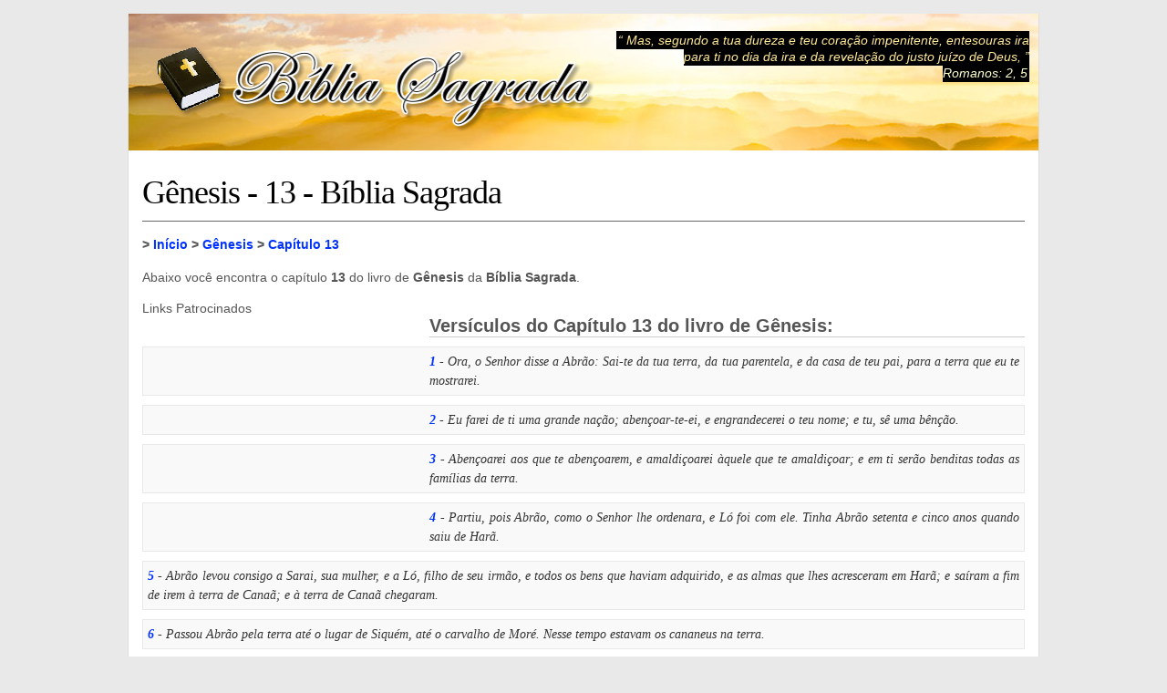

--- FILE ---
content_type: text/html; charset=UTF-8
request_url: https://www.ronaud.com/biblia/genesis/13/
body_size: 6503
content:
<!DOCTYPE html>
<html lang="pt-br">
<head>
<title>Gênesis 13 - Gênesis Capítulo 13 - Bíblia Sagrada</title>
<meta charset="UTF-8">
<meta name="description" content="Capítulo 13 do livro de Gênesis da Bíblia Sagrada. " />  
<meta name="keywords" content="biblia, biblia online, biblia sagrada, Gênesis 13 - Gênesis Capítulo 13 - Bíblia Sagrada" />
<meta name="viewport" content="width=device-width, initial-scale=1">
<link href="/biblia/favicon.png" rel="shortcut icon" type="image/png" />
<style media="screen" type="text/css">
@charset "utf-8";* {-webkit-box-sizing:border-box; -moz-box-sizing:border-box; box-sizing:border-box;}
body {font-family:Tahoma, Arial, sans-serif;margin-top:15px;background-color:#e9e9e9;margin-right:0px;margin-bottom:15px;margin-left:0px;color:#555;}
td {text-align:left;font-family:Tahoma, Arial, sans-serif;}
th {font-family:Tahoma, Arial, sans-serif;font-size:14px;color:#CC3300;text-align:right;font-weight:bold;}
p {font-size:14px;}
h1 {font-size:36px;color:#000000;margin-top:25px;margin-right:0px;margin-bottom:15px;margin-left:0px;clear:both;font-family:Georgia, "Times New Roman", serif;font-weight:normal;letter-spacing:-1px;border-bottom:1px solid #666666;padding-bottom:10px;}
h1 a {color:#000000;text-decoration:none;}
h1 a:hover {color:#CC3300;background:none;}
h2 {font-size:20px; color:#555555; margin:0px 0px 10px 0px; border-bottom:1px solid #cccccc; display:flex;}
h3 {font-size:18px;text-align:left;margin:10px 0px;padding:3px 0;color:#555555;}
h3 a {color:#669900;text-decoration:none;}
h3 a:hover {color:#CC3300;background:none;}
h4 {font-size:16px;color:#555555;border-bottom:1px solid #e0e0e0;margin:25px 10px 15px 10px;padding:0 0 5px 0;}
h5 {font-size:14px; color:#555555; font-weight:normal; margin:10px 0 0 0;}
h6 {margin-top:15px; margin-right:0px; margin-bottom:15px; margin-left:0px; clear:both; border-bottom-width:1px; border-bottom-style:solid; border-bottom-color:#FFF; font-size:20px;}
blockquote {padding:5px; color:#333333; margin:10px 0px; border:1px solid #e9e9e9; background-color:#f9f9f9; background-image:url(https://www.ronaud.com/biblia/imagens/aspas.jpg); background-repeat:no-repeat; background-position:0px 3px; display:flex;}
blockquote p{font-size:24px;font-family:Georgia, "Times New Roman", serif;font-style:italic; margin-left:20px;}
form {padding:0px;margin:0px;}
input {font-size:12px;border:1px solid #dfdfdf;vertical-align:middle;padding:4px;color:#666666;}
select {font-size:11px;border:1px solid #dfdfdf;vertical-align:middle;padding:4px;}
textarea {padding:2px;border:1px solid #dfdfdf;font-size:12px;color:#666666;}
li {font-size:12px;color:#555;}
a {text-decoration:none;color:#03F;}
a:hover {text-decoration:none;color:#CC3300;}
img {border:none;vertical-align:middle;}
.botao {font-size:12px;color:#FFFFFF;background-color:#669900;font-weight:bold;border:1px solid #666600;padding:4px;}
.botao-on {font-size:12px;background-color:#CC3300;color:#FFFFFF;font-weight:bold;border:1px solid #666600;padding:4px;}
.logo {float:left;width:500px;height:110px;padding:22px 0px 0px 20px;}
.citacao {float:right;width:470px;margin:20px 10px 0px 0px;}
.frasetopo {color:#FFE898 ;font-style:italic;font-size:14px;text-align:right;background-color:#000;display:inline;line-height:115%;margin:0px;padding:2px;}
#container {max-width:1000px;width:100%;background-color:#FFFFFF;border-right-width:1px;border-bottom-width:1px;border-left-width:1px;border-right-style:solid;border-bottom-style:solid;border-left-style:solid;border-right-color:#dddddd;border-bottom-color:#dddddd;border-left-color:#dddddd;margin:0px auto; background-image:url(https://www.ronaud.com/biblia/imagens/fundo_arvore_fruto_proibido.jpg); background-repeat:no-repeat; background-position:right bottom;}
#header {max-width:1000px; width:100%; height:150px; margin-top:0px; margin-bottom:0px; background-image:url(https://www.ronaud.com/biblia/imagens/topo.jpg); background-repeat:no-repeat; background-position:center center; text-align:right; margin-right:auto; margin-left:auto; background-color:#FFFFFF; padding:0px; overflow:hidden;}
#header a {text-decoration:none;color:#FFFFCC;}
#header a:hover {text-decoration:none;color:#CC3300;}
#content {padding:0 15px;}
#sidebar {float:right;width:280px;padding-top:10px;padding-bottom:10px;margin-right:10px;}
#sidebar p {font-size:12px;line-height:150%;margin:10px;text-align:justify;text-indent:0px;}
#sidebar h2 {text-align:left;margin-top:25px;margin-right:0px;margin-bottom:10px;margin-left:0px;color:#333333;font-weight:bold;letter-spacing:-1px;font-size:16px;}
#sidebar h3 {text-align:left;margin-top:5px;margin-right:0px;margin-bottom:5px;margin-left:0px;color:#333333;font-size:16px;}
.temas {border:1px solid #e9e9e9;padding:10px;text-align:justify;line-height:2em;font-size:12px;margin:10px auto;background-color:#FFFFFF;}
.fb-like2 {margin-left:0px;height:25px;width:110px;float:left;margin-top:0px;}
.fb-comments, .fb-comments span, .fb-comments iframe {width:99% !important;}
.gmais {width:85px;float:left;}
.tw {float:left;width:110px;}
.email {float:left;width:40px;}
.alignleft {float:left;margin-right:10px;margin-left:0px;}
.alignright {float:right;margin-right:0px;margin-left:10px;}
.aligncenter {margin:10px auto;text-align:center;display:block;}
.add6 {margin-bottom:30px; margin-top:30px; padding:10px; clear:both;}
.capitulos {list-style:none;margin:0px;padding:0px;}
.capitulos li {width:50px; height:50px; float:left; margin:5px 10px 5px 0;}
.capitulos a {width:50px; background-color:#FFFFFF; border:1px solid #669900; display:block; float:left; padding-top:10px; padding-bottom:10px; color:#669900; text-decoration:none; text-align:center; font-size:24px;}
.capitulos a:hover {display:block; float:left; text-decoration:none; color:#FFFFFF; background-color:#669900; border:1px solid #FFFFFF;}
.versiculos{ font-size:14px;font-family:Georgia, "Times New Roman", serif;font-style:italic; padding:5px; color:#333333; margin:10px 0px; border:1px solid #e9e9e9; background-color:#f9f9f9;}
.antigo-testamento {list-style:none; margin:0px; padding:0px; font-family:Arial, Helvetica, sans-serif;}
.antigo-testamento li {margin:5px 0; font-size:18px; font-weight:bold;}
.antigo-testamento a {text-decoration:none;	width:300px;	background-color:#FFFFFF;	display:block;	padding-top:5px;	padding-bottom:5px;	color:#669900;	margin:0;	text-align:center;}
.antigo-testamento a:hover {text-align:center;	display:block;	padding-top:5px;	padding-bottom:5px;	text-decoration:none;	color:#FFFFFF;	background-color:#669900;}
.novo-testamento {list-style:none; margin:0px; padding:0px; font-family:Arial, Helvetica, sans-serif;}
.novo-testamento li {margin:5px 0; font-size:18px; font-weight:bold;}
.novo-testamento a {text-decoration:none;	width:300px;	background-color:#FFFFFF;	display:block;	padding-top:5px;	padding-bottom:5px;	color:#369;	margin:0;	text-align:center;}
.novo-testamento a:hover {text-align:center;	display:block;	padding-top:5px;	padding-bottom:5px;	text-decoration:none;	color:#FFFFFF;	background-color:#369;}
.ad_livros {width:300px !important; height:275px !important; margin:5px 0 !important;}
.passagens-biblicas {list-style:none; margin:0px; padding:0px; font-family:Arial, Helvetica, sans-serif;}
.passagens-biblicas li {margin:3px 0 3px 0;}
.passagens-biblicas li span{display:block;background-color:#FF9;width:200px;color:#333;padding:4px;font-size:16px;}
.passagens-biblicas a {text-decoration:none;width:200px;background-color:#FFFFFF;display:block;color:#F60;margin:0;padding:5px;font-size:12px;font-weight:bold;}
.passagens-biblicas a:hover {display:block;text-decoration:none;color:#FFFFFF;background-color:#F60;}
.clear {clear:both;float:none;}
.nav {margin-top:11px;}
.rs06 {height:30px;padding:5px;width:100%;margin-left:0px;margin-bottom:5px;}
.rs08 {height:30px;padding:5px;width:100%;margin-left:0px;margin-bottom:5px;}
.rs09 {height:30px;padding:5px;width:100%;margin-left:0px;margin-bottom:5px;}
.rs10 {overflow:hidden;height:30px;padding:5px;width:100%;margin-bottom:0px;margin-left:0px;border:none;}
.left336 {float:left;width:336px;}
.right336 {float:right;width:336px;}
del {color:#FF0000;}
ins {color:#00CC00;}
.title {font-size:24px; margin:0; line-height:100%;}
.title:first-line {font-size:14px;}
#footer {color:#FFF; font-size:11px; clear:both;}
#footer a {text-decoration:none; color:#FFF;}
#footer a:hover {text-decoration:none; color:#000;}
#footer_interno {padding-top:10px;padding-bottom:5px; margin:0 15px 10px 15px;}
#footer_interno h6 {font-size:18px; font-weight:normal; color:#FFF;}
.breadcrumb {font-weight:bold;margin-bottom:0px;}
.add180_1 {float:left;width:190px;margin-left:0px;}
.add180_2 {float:left;width:190px;margin-left:30px;}
.autoestima {color:#06F;font-size:18px;font-weight:bold;font-family:Arial, Helvetica, sans-serif;}
.autoestima:hover {color:#0033CC;}
.dinheiro {color:#FF6600;font-size:18px;font-weight:bold;font-family:Arial, Helvetica, sans-serif;}
.dinheiro:hover {color:#FF0000;}
.share-buttons {margin:15px 0 15px 0;float:left;width:180px;}
.share-g {width:70px;height:70px;float:left;}
.share-f {width:80px;height:70px;float:left;}
.share-t {width:80px;height:70px;float:left;}
.bloco-antigo-testamento{float:left; width:340px; padding:10px 20px; background-color:#D0E4C2;}
.bloco-novo-testamento{float:left; width:340px; padding:10px 20px; background-color:#C5DAEB; margin:0 0 0 20px;}
.melhores-passagens{float:left; width:200px; margin:0 0 0 30px;}
.ad_conteudo{ float:left; width:300px; margin:0 15px 10px 0;}
.ad_conteudo_v{ float:left; width:200px; margin:0 15px 10px 0;}
.ad_lnk_1{float:left; width:220px; margin-left:10px; padding:10px; background-color:#FFF;}
.ad_lnk_2{float:left; width:220px; margin-left:10px; padding:10px; background-color:#FFF;}
.ad_lnk_3{float:left; width:220px; margin-left:10px; padding:10px; background-color:#FFF;}
@media (max-width:810px) {
body{margin:0;}
#header {height:auto;}
.logo{float:none;  width:100%; margin:0px; height:auto; padding:10px 0;}
.logo img{width:100%; margin:0px;}
#content {float:none; width:100%; margin:0px; padding:0 5px;}
#sidebar {float:none; width:100%; margin:0px;}
blockquote {display:block;}
.bloco-antigo-testamento{float:none; width:340px; padding:10px 20px; background-color:#D0E4C2; margin:0 auto 20px auto;}
.bloco-novo-testamento{float:none; width:340px; padding:10px 20px; background-color:#C5DAEB; margin:0 auto;}
.melhores-passagens{float:none; width:340px; margin:15px auto 0 auto;}
.antigo-testamento a {width:300px;}
.novo-testamento a {width:300px;}
.ad_livros {width:340px !important; height:275px !important; margin:5px 0 5px 0px !important;}
.ad_conteudo{ margin:10px 15px 10px 0;}
.ad_conteudo_v{ float:right; width:200px; margin:40px 5px 10px 10px;}
.passagens-biblicas li span{width:340px; font-weight:bold;}
.passagens-biblicas li a {width:340px; font-size:16px;}
.description{margin:10px;}
.share-buttons {margin:15px 0 15px 20px;}
.left336 {margin:5px 0 25px 0; width:336px; height:280px; float:none;}
.right336, .citacao, .ad_lnk_3 {display:none;}
#footer_interno h6{color:#000;}
.meta {float:none; width:auto; margin:0 10px;}
p {line-height:150%; padding:0; margin:0;}
#cse-search-box2 input {width:60%; padding:10px;!important }
#cse-search-box2 {text-align:center;}
.fb-like2 {margin:0; float:left; width:105px; overflow:hidden;}
.gmais {margin:0; float:left; width:70px;}
.tw {margin:0; float:left; width:105px;}
.share2 {display:none;}
.title {/*display:none;*/}
.coluna {border:1px #e9e9e9 solid; width:100%px; overflow:hidden;}
}
@media (max-width:400px) {
body{margin:0;}
#header {height:auto;}
.logo{float:none;  width:100%; margin:0px; height:auto; padding:10px 0;}
.logo img{width:100%; margin:0px;}
#content {float:none; width:100%; margin:0px; padding:0 5px;}
#sidebar {float:none; width:100%; margin:0px;}
.bloco-antigo-testamento{float:none; width:300px; padding:10px 20px; background-color:#D0E4C2; margin:0 }
.bloco-novo-testamento{float:none; width:300px; padding:10px 20px; background-color:#C5DAEB; margin:0 }
.melhores-passagens{float:none; width:300px; margin:15px 0 0 0;}
.antigo-testamento a {width:250px;}
.novo-testamento a {width:250px;}
.ad_livros {width:300px !important; height:275px !important; margin:5px 0 5px -20px !important;}
.ad_conteudo{ float:none; width:300px; margin:10px auto 10px auto;}
.ad_conteudo_v{ float:none; width:200px; margin:10px auto 10px auto;}
.passagens-biblicas li span {width:300px;}
.passagens-biblicas li a {width:300px;}
.description{clear:both;margin:10px;}
.share-buttons {margin:15px 0 15px 20px;}
.left336 {margin:5px 0 25px 0; width:336px; height:280px; float:none;}
.right336, .citacao, .ad_lnk_2, .ad_lnk_3 {display:none;}
#footer_interno h6{color:#000;}
.meta {float:none; width:auto; margin:0 10px;}
p {line-height:150%; padding:0; margin:0;}
#cse-search-box2 input {width:90%; padding:10px;!important }
#cse-search-box2 form {text-align:center;}
.fb-like2 {margin:0; float:left; width:105px; overflow:hidden;}
.gmais {margin:0; float:left; width:70px;}
.tw {margin:0; float:left; width:105px;}
.share2 {display:none;}
.title {/*display:none;*/}
.coluna {border:1px #e9e9e9 solid; width:100%px; overflow:hidden;}
}
@media (min-width:810px) {
p {line-height:150%; text-align:justify; margin:15px 0;}
}
</style>
<!--[if IE]>
<script src="/biblia/lib/html5.js" type="text/javascript"></script>
<![endif]-->
<!-- Google tag (gtag.js) -->
<script async src="https://www.googletagmanager.com/gtag/js?id=G-HPZ2D1GQFM"></script>
<script>
  window.dataLayer = window.dataLayer || [];
  function gtag(){dataLayer.push(arguments);}
  gtag('js', new Date());

  gtag('config', 'G-HPZ2D1GQFM');
</script>
</head>
<body>
<div id="container">
<div id="header">

	<div class="logo">
		<a href="https://www.ronaud.com/biblia/" title="Bíblia Sagrada"><img src="https://www.ronaud.com/biblia/imagens/logo.png" alt="Logo www.ronaud.com/biblia" /></a>
	</div>

	<div class="citacao">	
	    <p class="frasetopo">&#8220; Mas, segundo a tua dureza e teu coração impenitente, entesouras ira para ti no dia da ira e da revelação do justo juízo de Deus, &#8221;<br />
        <a href="https://www.ronaud.com/biblia/romanos/2/5/">Romanos: 2, 5</a></p>
	</div>

	<div class="clear"></div>

</div>
<div id="content">
	<h1>Gênesis -  13 - Bíblia Sagrada</h1>
	<p class="breadcrumb"> > <a href="/biblia/">Início</a> > <a href="/biblia/genesis/">Gênesis</a> > <a href="/biblia/genesis/13/">Capítulo 13</a></p>
	 <p class="description">Abaixo você encontra o capítulo <strong>13</strong> do livro de <strong>Gênesis</strong> da <strong>Bíblia Sagrada</strong>.</p>
	<div class="clear"></div>
	<h5>Links Patrocinados</h5>
	<div class="ad_conteudo">
	<script async src="//pagead2.googlesyndication.com/pagead/js/adsbygoogle.js"></script>
<!-- Biblia_300_250 -->
<ins class="adsbygoogle"
     style="display:inline-block;width:300px;height:250px"
     data-ad-client="ca-pub-8194753040607282"
     data-ad-slot="7372593386"></ins>
<script>
(adsbygoogle = window.adsbygoogle || []).push({});
</script>	</div>
	<h2>Versículos do Capítulo 13 do livro de Gênesis:</h2>
		<p class="versiculos"><a href="/biblia/genesis/13/1/"><strong>1</strong></a> - Ora, o Senhor disse a Abrão: Sai-te da tua terra, da tua parentela, e da casa de teu pai, para a terra que eu te mostrarei. </p>
		<p class="versiculos"><a href="/biblia/genesis/13/2/"><strong>2</strong></a> - Eu farei de ti uma grande nação; abençoar-te-ei, e engrandecerei o teu nome; e tu, sê uma bênção.</p>
		<p class="versiculos"><a href="/biblia/genesis/13/3/"><strong>3</strong></a> - Abençoarei aos que te abençoarem, e amaldiçoarei àquele que te amaldiçoar; e em ti serão benditas todas as famílias da terra. </p>
		<p class="versiculos"><a href="/biblia/genesis/13/4/"><strong>4</strong></a> - Partiu, pois Abrão, como o Senhor lhe ordenara, e Ló foi com ele. Tinha Abrão setenta e cinco anos quando saiu de Harã. </p>
		<p class="versiculos"><a href="/biblia/genesis/13/5/"><strong>5</strong></a> - Abrão levou consigo a Sarai, sua mulher, e a Ló, filho de seu irmão, e todos os bens que haviam adquirido, e as almas que lhes acresceram em Harã; e saíram a fim de irem à terra de Canaã; e à terra de Canaã chegaram.</p>
		<p class="versiculos"><a href="/biblia/genesis/13/6/"><strong>6</strong></a> - Passou Abrão pela terra até o lugar de Siquém, até o carvalho de Moré. Nesse tempo estavam os cananeus na terra. </p>
		<p class="versiculos"><a href="/biblia/genesis/13/7/"><strong>7</strong></a> - Apareceu, porém, o Senhor a Abrão, e disse: À tua semente darei esta terra. Abrão, pois, edificou ali um altar ao Senhor, que lhe aparecera.</p>
		<p class="versiculos"><a href="/biblia/genesis/13/8/"><strong>8</strong></a> - Então passou dali para o monte ao oriente de Betel, e armou a sua tenda, ficando-lhe Betel ao ocidente, e Ai ao oriente; também ali edificou um altar ao Senhor, e invocou o nome do Senhor. </p>
		<p class="versiculos"><a href="/biblia/genesis/13/9/"><strong>9</strong></a> - Depois continuou Abrão o seu caminho, seguindo ainda para o sul. </p>
		<p class="versiculos"><a href="/biblia/genesis/13/10/"><strong>10</strong></a> - Ora, havia fome naquela terra; Abrão, pois, desceu ao Egito, para peregrinar ali, porquanto era grande a fome na terra. </p>
		<p class="versiculos"><a href="/biblia/genesis/13/11/"><strong>11</strong></a> - Quando ele estava prestes a entrar no Egito, disse a Sarai, sua mulher: Ora, bem sei que és mulher formosa à vista; </p>
		<p class="versiculos"><a href="/biblia/genesis/13/12/"><strong>12</strong></a> - e acontecerá que, quando os egípcios te virem, dirão: Esta é mulher dele. E me matarão a mim, mas a ti te guardarão em vida. </p>
		<p class="versiculos"><a href="/biblia/genesis/13/13/"><strong>13</strong></a> - Dize, peço-te, que és minha irmã, para que me vá bem por tua causa, e que viva a minha alma em atenção a ti. </p>
		<p class="versiculos"><a href="/biblia/genesis/13/14/"><strong>14</strong></a> - E aconteceu que, entrando Abrão no Egito, viram os egípcios que a mulher era mui formosa. </p>
		<p class="versiculos"><a href="/biblia/genesis/13/15/"><strong>15</strong></a> - Até os príncipes de Faraó a viram e gabaram-na diante dele; e foi levada a mulher para a casa de Faraó. </p>
		<p class="versiculos"><a href="/biblia/genesis/13/16/"><strong>16</strong></a> - E ele tratou bem a Abrão por causa dela; e este veio a ter ovelhas, bois e jumentos, servos e servas, jumentas e camelos. </p>
		<p class="versiculos"><a href="/biblia/genesis/13/17/"><strong>17</strong></a> - Feriu, porém, o Senhor a Faraó e a sua casa com grandes pragas, por causa de Sarai, mulher de Abrão. </p>
		<p class="versiculos"><a href="/biblia/genesis/13/18/"><strong>18</strong></a> - Então chamou Faraó a Abrão, e disse: Que é isto que me fizeste? por que não me disseste que ela era tua mulher? </p>
		<p class="versiculos"><a href="/biblia/genesis/13/19/"><strong>19</strong></a> - Por que disseste: E minha irmã? de maneira que a tomei para ser minha mulher. Agora, pois, eis aqui tua mulher; toma-a e vai-te. </p>
		<p class="versiculos"><a href="/biblia/genesis/13/20/"><strong>20</strong></a> - E Faraó deu ordens aos seus guardas a respeito dele, os quais o despediram a ele, e a sua mulher, e a tudo oque tinha.</p>
		
</div>
.<div id="footer">


<div id="footer_interno">
<h6>Não encontrou o que procurava? Tente mais uma vez:</h6>
<div style="padding:0px 10px; ">
<form action="https://www.google.com.br/cse" id="cse-search-box2">
    <input type="hidden" name="cx" value="partner-pub-8194753040607282:2424944184" />
    <input type="hidden" name="ie" value="UTF-8" />
    <input type="text" name="q" size="80" onClick="this.value=''" value="Digite aqui o que você está procurando..." />
    <input type="submit" name="sa" value="Pesquisar" class="botao" onMouseOver="this.className='botao-on';" onMouseOut="this.className='botao';" />
</form>
</div>
<br />
&copy; 2008 - 2026 - Bíblia Sagrada - <a href="https://www.ronaud.com/biblia/politica-de-privacidade.php" rel="nofollow">Política de Privacidade</a> | Veja também: <a href="https://www.ronaud.com">Textos para Reflexão</a></div>


<script type="text/javascript"> var NomeSite = "Gênesis 13 - Bíblia Sagrada Online"; </script>
<script async type="text/javascript" src="https://www.ronaud.com/biblia/lib/biblioteca.js"></script>

</div>
</div>
</body>
</html>

--- FILE ---
content_type: text/html; charset=utf-8
request_url: https://www.google.com/recaptcha/api2/aframe
body_size: 265
content:
<!DOCTYPE HTML><html><head><meta http-equiv="content-type" content="text/html; charset=UTF-8"></head><body><script nonce="QSqU4yPeyCrfo2BVnN4agw">/** Anti-fraud and anti-abuse applications only. See google.com/recaptcha */ try{var clients={'sodar':'https://pagead2.googlesyndication.com/pagead/sodar?'};window.addEventListener("message",function(a){try{if(a.source===window.parent){var b=JSON.parse(a.data);var c=clients[b['id']];if(c){var d=document.createElement('img');d.src=c+b['params']+'&rc='+(localStorage.getItem("rc::a")?sessionStorage.getItem("rc::b"):"");window.document.body.appendChild(d);sessionStorage.setItem("rc::e",parseInt(sessionStorage.getItem("rc::e")||0)+1);localStorage.setItem("rc::h",'1768817714848');}}}catch(b){}});window.parent.postMessage("_grecaptcha_ready", "*");}catch(b){}</script></body></html>